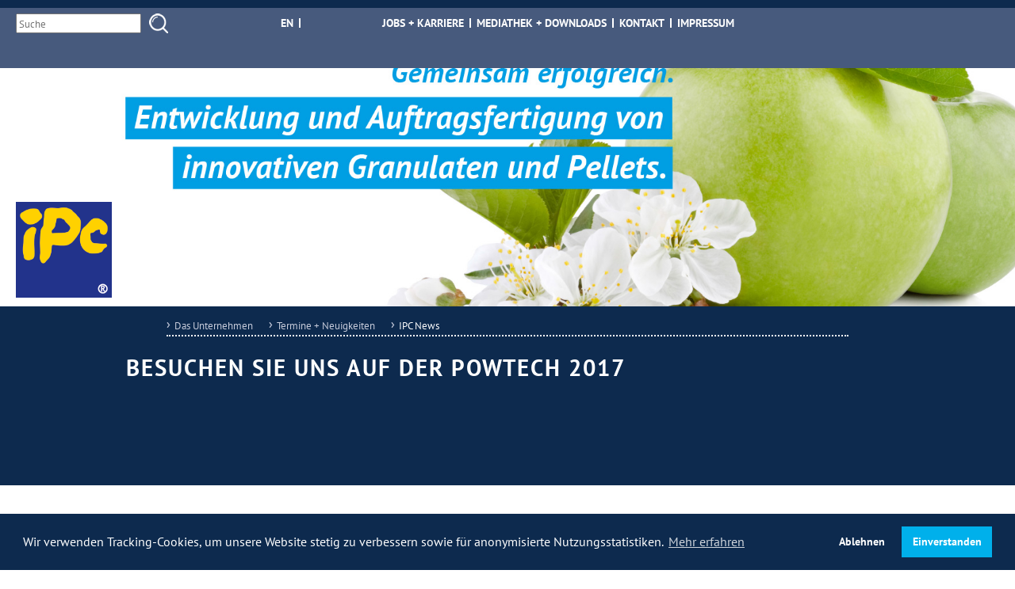

--- FILE ---
content_type: text/html; charset=UTF-8
request_url: https://www.ipc-dresden.de/newsbeitrag-anzeigen/25.html
body_size: 6627
content:
<!DOCTYPE html>
<html lang="de">
<head>

      <meta charset="UTF-8">
    <title>Besuchen Sie uns auf der POWTECH 2017 - IPC Dresden DE</title>
    <base href="https://www.ipc-dresden.de/">

          <meta name="robots" content="index,follow">
      <meta name="description" content="Hier finden Sie Neuigkeiten von IPC, dem international Process Center in Dresden.  Ihr Industriepartner für die Entwicklung und Lohnherstellung/Lohnproduktion von veredelten und funktionalisierten Granulaten und Pellets">
      <meta name="keywords" content="">
      <meta name="generator" content="Contao Open Source CMS">
    
            <link rel="stylesheet" href="assets/css/mobile-menu.min.css,swipe.min.css,fonts.css,header.scss,box.scss...-a65c8d3b.css">        <script src="assets/js/jquery.min.js,mootools.min.js,mobile-menu.jquery.min.js-0fa696f2.js"></script><link rel="alternate" hreflang="de" href="https://www.ipc-dresden.de/newsbeitrag-anzeigen/25.html">
<link rel="alternate" hreflang="x-default" href="https://www.ipc-dresden.de/newsbeitrag-anzeigen/25.html">
<script>document.cookie='resolution='+Math.max(screen.width,screen.height)+'; path=/';</script>
<meta name="viewport" content="width=device-width, initial-scale=1.0, minimum-scale=1.0">
<meta name="HandheldFriendly" content="true">
<meta name="MobileOptimized" content="320">
<meta http-equiv="cleartype" content="on">

<link rel="shortcut icon" type="image/x-icon" href="files/layout/favicon.ico">

<!--iOS -->
<!-- <meta name="apple-mobile-web-app-capable" content="yes"> -->
<!-- <meta name="apple-mobile-web-status-bar-style" content="black"> -->

<link rel="stylesheet" type="text/css" href="files/cookie/cookieconsent.min.css" />
<script src="files/cookie/cookieconsent.min.js"></script>

<script type="text/javascript">
// Google Analytics Function for embedding tracking code
// Google Analytics tracking ID
var $tracking_id = "UA-45923005-18";
 
// Google Analytics Cookie Domain & Path (needed for clearing cookies – have look in the inspector to get the values needed)
var $tracking_cookie_domain = ".ipc-dresden.de";
var $tracking_cookie_path = "/";

function embedTrackingCode(){
	var gascript = document.createElement("script");
	gascript.async = true;
    gascript.src = "https://www.googletagmanager.com/gtag/js?id="+$tracking_id;
    document.getElementsByTagName("head")[0].appendChild(gascript, document.getElementsByTagName("head")[0]);
    
    window.dataLayer = window.dataLayer || [];
    function gtag(){dataLayer.push(arguments);}
    gtag('js', new Date());
    gtag('config', $tracking_id, { 'anonymize_ip': true }); 

	console.log('Google Analytics Tracking embed')
}

function deleteGACookies(){
     
    // because the gtag cookie uses the tracking id with "-" replaced though "_"
    // we have to do this string manipulation too
    var $gtag_cookie = "_gat_gtag_"+$tracking_id.replace(/-/g, "_");
    console.log('Google Analytics Tracking disable')
 
    clearCookie('_ga',$tracking_cookie_domain,$tracking_cookie_path);
    clearCookie('_gid',$tracking_cookie_domain,$tracking_cookie_path);
    clearCookie('_gat',$tracking_cookie_domain,$tracking_cookie_path);
    clearCookie($gtag_cookie,$tracking_cookie_domain,$tracking_cookie_path);
 	console.log('Google Analytics Tracking disable');
 	location.reload();
}


window.addEventListener("load", function () {
    window.cookieconsent.initialise({
        "palette": {
            "popup": {
                "background": "#0D2A4E"
            },
            "button": {
                "background": "#00B0EB",
                "text":"#fff"
            }
        },
        "cookie": { 
            "expiryDays": 1 
         },
        "type": "opt-in",
        "content": {
            "message": "Wir verwenden Tracking-Cookies, um unsere Website stetig zu verbessern sowie für anonymisierte Nutzungsstatistiken.",
            "allow": "Einverstanden",
            "deny": "Ablehnen",
            "link": "Mehr erfahren",
            "href": "cookie-richtlinien.html",
            "policy": 'Cookie Einstellungen'
        },
        onPopupOpen: function () {
            document.body.classList.add("cookieconsent-banner-opened");
        },
        onPopupClose: function () {
            document.body.classList.remove("cookieconsent-banner-opened");
        },
        onInitialise: function (status) {
            var type = this.options.type;
            var didConsent = this.hasConsented();
            if (type == 'opt-in' && didConsent) {
                // enable cookies
                embedTrackingCode();
            }
            if (type == 'opt-out' && !didConsent) {
                // disable cookies
            }
        },
        onStatusChange: function (status, chosenBefore) {
            var type = this.options.type;
            var didConsent = this.hasConsented();
            if (type == 'opt-in' && didConsent) {
                // enable cookies
                embedTrackingCode();
            }
            if (type == 'opt-in' && !didConsent) {
                // disable cookies
                deleteGACookies();
            }
            if (type == 'opt-out' && !didConsent) {
                // disable cookies
                deleteGACookies();
            }
        },
        onRevokeChoice: function () {
            var type = this.options.type;
            if (type == 'opt-in') {
                // disable cookies
                 
            }
            if (type == 'opt-out') {
                // enable cookies
                embedTrackingCode();
            }
        },
 
    })
});

// Function for deleting Cookies (such as that ones from Google Analytics)
// Source: https://blog.tcs.de/delete-clear-google-analytics-cookies-with-javascript/
function clearCookie(d,b,c){try{if(function(h){var e=document.cookie.split(";"),a="",f="",g="";for(i=0;i<e.length;i++){a=e[i].split("=");f=a[0].replace(/^\s+|\s+$/g,"");if(f==h){if(a.length>1)g=unescape(a[1].replace(/^\s+|\s+$/g,""));return g}}return null}(d)){b=b||document.domain;c=c||"/";document.cookie=d+"=; expires="+new Date+"; domain="+b+"; path="+c}}catch(j){}};
 
 
// function for triggering a click on the cc-revoke button
// wich will show the consent banner again.
// You may use it in a link, such as this example:
// <a href="#" onclick="openCCbanner(); return false;">Cookie Consent</a>
function openCCbanner(){
    var el = document.querySelector('.cc-revoke');
    el.click();
}
 
 
 
// ---- OPTIONAL -------------------
// Google Analytics Opt-Out Cookie
var $tracking_disable_cookie = 'ga-disable-' + $tracking_id;
if (document.cookie.indexOf($tracking_disable_cookie + '=true') > -1) {
window[$tracking_disable_cookie] = true;
}
function gaOptout() {
    document.cookie = $tracking_disable_cookie + '=true; expires=Thu, 31 Dec 2099 23:59:59 UTC; path=/';
    window[$tracking_disable_cookie] = true;
    alert("Der Opt-Out-Cookie für das Deaktivieren von Google Analytics wurde abgelegt.")
}
</script>
<link type="text/css" rel="stylesheet" href="files/galleria/themes/classic/galleria.classic.css">
<script src="https://klapproth-koch.de/assets/galleria/galleria.js"></script>

          <!--[if lt IE 9]><script src="assets/html5shiv//html5shiv-printshiv.min.js"></script><![endif]-->
      
</head>
<body id="top" class="mac chrome blink ch131">
	
      
    <div id="wrapper">

                        <header id="header">
            <div class="inside">
              
<!-- indexer::stop -->
<div class="mod_form block">

  
  <form method="post" enctype="application/x-www-form-urlencoded">
    <div class="formbody">
              <input type="hidden" name="FORM_SUBMIT" value="auto_tl_search">
        <input type="hidden" name="REQUEST_TOKEN" value="">
                          
<div class="widget widget-text">
    
    
  <input type="text" name="keywords" id="ctrl_1" class="text" value="" placeholder="Suche">
</div>

<div class="widget widget-submit">
    
        <input type="image" src="files/layout/lupe.png" id="ctrl_2" class="submit" title="Suchen" alt="Suchen">
  </div>
    </div>
  </form>

</div>
<!-- indexer::continue -->

<!-- indexer::stop -->
<nav class="mod_changelanguage block">

  
  
<ul class="level_1">
            <li class="lang-de active"><strong class="lang-de active">DE</strong></li>
                <li class="lang-en nofallback"><a href="https://www.ipc-dresden.de/show-news.html" title="Show News" class="lang-en nofallback" hreflang="en" aria-label="Gehe zur aktuellen Seite in Englisch">EN</a></li>
      </ul>

</nav>
<!-- indexer::continue -->
<!-- indexer::stop -->
<nav class="mod_changelanguage mobil block">

  
  
<ul class="level_1">
            <li class="lang-en nofallback"><a href="https://www.ipc-dresden.de/show-news.html" title="Show News" class="lang-en nofallback" hreflang="en" aria-label="Gehe zur aktuellen Seite in Englisch">EN</a></li>
      </ul>

</nav>
<!-- indexer::continue -->
<!-- indexer::stop -->
<nav class="mod_customnav block">

  
  
<ul class="level_1">
            <li class="first"><a href="jobs.html" title="Jobs + Karriere" class="first">Jobs + Karriere</a></li>
                <li><a href="mediathek-downloads.html" title="Mediathek + Downloads">Mediathek + Downloads</a></li>
                <li><a href="kontakt.html" title="Kontakt">Kontakt</a></li>
                <li class="last"><a href="impressum.html" title="Impressum" class="last">Impressum</a></li>
      </ul>

  <a id="skipNavigation11" class="invisible">&nbsp;</a>

</nav>
<!-- indexer::continue -->

<!-- indexer::stop -->
<div class="mod_mobile_menu block">

        
  
<div id="mobile-menu-38-trigger" class="mobile_menu_trigger">
    </div>

<div id="mobile-menu-38" class="mobile_menu">
    <div class="inner">
        
<!-- indexer::stop -->
<nav class="mod_navigation block">

  
  
<ul class="level_1">
            <li class="submenu trail first"><a href="das-unternehmen.html" title="IPC · International Process Center · Dresden" class="submenu trail first" aria-haspopup="true">Das Unternehmen</a>
<ul class="level_2">
            <li class="trail first"><a href="termine-neuigkeiten.html" title="Termine + Neuigkeiten" class="trail first">Termine + Neuigkeiten</a></li>
                <li><a href="mediathek-downloads.html" title="Mediathek + Downloads">Mediathek + Downloads</a></li>
                <li><a href="jobs.html" title="Jobs + Karriere">Jobs + Karriere</a></li>
                <li class="last"><a href="kontakt.html" title="Kontakt" class="last">Kontakt</a></li>
      </ul>
</li>
                <li class="submenu zwei"><a href="mehr-funktionalitaet.html" title="Mehr Funktionalität für Granulate und Pellets" class="submenu zwei" aria-haspopup="true">Mehr Funktionalität</a>
<ul class="level_2">
            <li class="first"><a href="funktionale-beschichtung.html" title="Funktionale Beschichtung" class="first">Funktionale Beschichtung</a></li>
                <li><a href="perfekt-loeslich.html" title="Perfekt löslich">Perfekt löslich</a></li>
                <li><a href="homogene-zusammensetzung.html" title="Homogene Zusammensetzung">Homogene Zusammensetzung</a></li>
                <li><a href="sicherheit.html" title="Sicherheit">Sicherheit</a></li>
                <li><a href="trocknung-36.html" title="Trocknung">Trocknung</a></li>
                <li class="last"><a href="verkapselung-37.html" title="Verkapselung" class="last">Verkapselung</a></li>
      </ul>
</li>
                <li class="submenu drei"><a href="produkte-prozesse.html" title="Produkte + Prozesse" class="submenu drei" aria-haspopup="true">Produkte + Prozesse</a>
<ul class="level_2">
            <li class="first"><a href="trocknung.html" title="Trocknung" class="first">Trocknung</a></li>
                <li><a href="agglomeration.html" title="Agglomeration">Agglomeration</a></li>
                <li><a href="pelletierung.html" title="Pelletierung">Pelletierung</a></li>
                <li><a href="verkapselung.html" title="Verkapselung">Verkapselung</a></li>
                <li class="last"><a href="coating.html" title="Coating" class="last">Coating</a></li>
      </ul>
</li>
                <li class="submenu vier last"><a href="von-der-idee-zur-produktion.html" title="Ein Partner von der Idee bis zur Produktion" class="submenu vier last" aria-haspopup="true">Von der Idee zur Produktion</a>
<ul class="level_2">
            <li class="first"><a href="machbarkeitsstudie.html" title="Machbarkeitsstudie" class="first">Machbarkeitsstudie</a></li>
                <li><a href="prozessoptimierung.html" title="Prozessoptimierung">Prozessoptimierung</a></li>
                <li><a href="lohnfertigung.html" title="Lohnfertigung">Lohnfertigung</a></li>
                <li><a href="analytik.html" title="Analytik">Analytik</a></li>
                <li class="last"><a href="qualitaetssicherung.html" title="Qualitätssicherung" class="last">Qualitätssicherung</a></li>
      </ul>
</li>
      </ul>

  <a id="skipNavigation39" class="invisible">&nbsp;</a>

</nav>
<!-- indexer::continue -->
    </div>
</div>

<script>
(function($) {
    $('#mobile-menu-38').mobileMenu({
                'breakPoint': 1025,
        'offCanvas': false,
        'overlay': false,
        'disableNavigation': false,
        'parentTogglers': false,
        'closeOnLinkClick': false,
        'keepInPlace': false,
        'position': 'left',
                'trigger': $('#mobile-menu-38-trigger')
    });
})(jQuery);
</script>


</div>
<!-- indexer::continue -->

<!-- indexer::stop -->
<div class="mod_pageimage block">

        
  
<figure class="image_container">
            

<img src="files/headerbilder/headerbild_00.jpg" width="1825" height="942" alt="">

    </figure>


</div>
<!-- indexer::continue -->

<div class="header_logo">
<a href="startseite.html" target="_self"><img src="files/layout/logo.gif" alt="IPC Dresden Logo" title="IPC Dresden - Startseite">
  </a>
  </div>
<!-- indexer::stop -->
<nav class="mod_navigation block">

  
  
<ul class="level_1">
            <li class="submenu trail first"><a href="das-unternehmen.html" title="IPC · International Process Center · Dresden" class="submenu trail first" aria-haspopup="true">Das Unternehmen</a>
<ul class="level_2">
            <li class="trail first"><a href="termine-neuigkeiten.html" title="Termine + Neuigkeiten" class="trail first">Termine + Neuigkeiten</a></li>
                <li><a href="mediathek-downloads.html" title="Mediathek + Downloads">Mediathek + Downloads</a></li>
                <li><a href="jobs.html" title="Jobs + Karriere">Jobs + Karriere</a></li>
                <li class="last"><a href="kontakt.html" title="Kontakt" class="last">Kontakt</a></li>
      </ul>
</li>
                <li class="submenu zwei"><a href="mehr-funktionalitaet.html" title="Mehr Funktionalität für Granulate und Pellets" class="submenu zwei" aria-haspopup="true">Mehr Funktionalität</a>
<ul class="level_2">
            <li class="first"><a href="funktionale-beschichtung.html" title="Funktionale Beschichtung" class="first">Funktionale Beschichtung</a></li>
                <li><a href="perfekt-loeslich.html" title="Perfekt löslich">Perfekt löslich</a></li>
                <li><a href="homogene-zusammensetzung.html" title="Homogene Zusammensetzung">Homogene Zusammensetzung</a></li>
                <li><a href="sicherheit.html" title="Sicherheit">Sicherheit</a></li>
                <li><a href="trocknung-36.html" title="Trocknung">Trocknung</a></li>
                <li class="last"><a href="verkapselung-37.html" title="Verkapselung" class="last">Verkapselung</a></li>
      </ul>
</li>
                <li class="submenu drei"><a href="produkte-prozesse.html" title="Produkte + Prozesse" class="submenu drei" aria-haspopup="true">Produkte + Prozesse</a>
<ul class="level_2">
            <li class="first"><a href="trocknung.html" title="Trocknung" class="first">Trocknung</a></li>
                <li><a href="agglomeration.html" title="Agglomeration">Agglomeration</a></li>
                <li><a href="pelletierung.html" title="Pelletierung">Pelletierung</a></li>
                <li><a href="verkapselung.html" title="Verkapselung">Verkapselung</a></li>
                <li class="last"><a href="coating.html" title="Coating" class="last">Coating</a></li>
      </ul>
</li>
                <li class="submenu vier last"><a href="von-der-idee-zur-produktion.html" title="Ein Partner von der Idee bis zur Produktion" class="submenu vier last" aria-haspopup="true">Von der Idee zur Produktion</a>
<ul class="level_2">
            <li class="first"><a href="machbarkeitsstudie.html" title="Machbarkeitsstudie" class="first">Machbarkeitsstudie</a></li>
                <li><a href="prozessoptimierung.html" title="Prozessoptimierung">Prozessoptimierung</a></li>
                <li><a href="lohnfertigung.html" title="Lohnfertigung">Lohnfertigung</a></li>
                <li><a href="analytik.html" title="Analytik">Analytik</a></li>
                <li class="last"><a href="qualitaetssicherung.html" title="Qualitätssicherung" class="last">Qualitätssicherung</a></li>
      </ul>
</li>
      </ul>

  <a id="skipNavigation12" class="invisible">&nbsp;</a>

</nav>
<!-- indexer::continue -->

<div class="grafik">
<img src="files/layout/grafik.png" alt="Grafik" title="IPC Dresden Grafik">
  </div>            </div>
          </header>
              
      
              <div id="container">
        	
        	
        	                               	

                      <div id="main">
              <div class="inside">
                
<!-- indexer::stop -->
<div class="mod_breadcrumb block">

        
  
  <ul>
                          <li><a href="das-unternehmen.html" title="IPC · International Process Center · Dresden">Das Unternehmen</a></li>
                            <li><a href="termine-neuigkeiten.html" title="Termine + Neuigkeiten">Termine + Neuigkeiten</a></li>
                            <li class="active last">IPC News</li>
            </ul>


</div>
<!-- indexer::continue -->

<div class="mod_article block" id="article-25">

      <!-- indexer::stop -->
    <div class="pdf_link">

              <a href="#" rel="nofollow" title="Diese Seite drucken" onclick="window.print();return false"><img src="files/layout/print.gif" width="62" height="61" alt=""></a>
      
            
      
      

      
      
      
    </div>
    <!-- indexer::continue -->
  
  
<div class="mod_newsreader block">

        
  
  
<div class="layout_full block">

  <h1>Besuchen Sie uns auf der POWTECH 2017</h1>

  
  
      
<div class="ce_text block">

        
  
      <p>&nbsp;</p>
<p><img src="files/content/News/Powtech2017.jpg" alt="" width="468" height="60"></p>
<p><em>Datum</em>: 26.-28.09.2017</p>
<p><em>Ort</em>: Nürnberg I Halle 3 I Stand 418</p>  
  
  

</div>
  
  
</div>


      <!-- indexer::stop -->
    <p class="back"><a href="javascript:history.go(-1)" title="Zurück">Zurück</a></p>
    <!-- indexer::continue -->
  
  

</div>

  
</div>
              </div>
                          </div>
          
         

                                
        </div>
      
      
                        <footer id="footer">
            <div class="inside">
              
<div class="footer_linie">
	<hr>
	</div>
<div class="footer_logo">
<a href="startseite.html" target="_self"><img src="files/layout/footer_logo.gif" alt="IPC Dresden Logo" title="IPC Dresden - Startseite">
  </a>
  </div>
<div class="footer_adresse">
FIRMENSITZ<br>
<b>IPC Process-Center GmbH & Co. KG</b><br><br>

Grunaer Weg 26<br>
01277 Dresden<br>
Deutschland<br><br>

<strong>Tel.</strong>     <span class="fon"><a href="tel:+4935125840">+49 (0) 351 / 25 84 – 0</a><br></span>
<strong>Fax</strong>      <span class="fax"><a href="fax:+493512584340">+49 (0) 351 / 25 84 – 340</a><br></span>
<strong>Mail</strong>     <span class="mail"><a title="E-Mail an IPC Dresden" href="mailto:&#105;&#x6E;&#102;&#x6F;&#64;&#x69;&#112;&#x63;&#45;&#x64;&#114;&#x65;&#115;&#x64;&#101;&#x6E;&#46;&#x64;&#101;">info@ipc-dresden.de</a><br></span>
</div>
<!-- indexer::stop -->
<nav class="mod_customnav block">

  
  
<ul class="level_1">
            <li class="trail first"><a href="das-unternehmen.html" title="IPC · International Process Center · Dresden" class="trail first">Das Unternehmen</a></li>
                <li><a href="kontakt.html" title="Kontakt">Kontakt</a></li>
                <li><a href="mediathek-downloads.html" title="Mediathek + Downloads">Mediathek + Downloads</a></li>
                <li><a href="impressum.html" title="Impressum">Impressum</a></li>
                <li class="last"><a href="datenschutz.html" title="Datenschutz" class="last">Datenschutz</a></li>
      </ul>

  <a id="skipNavigation5" class="invisible">&nbsp;</a>

</nav>
<!-- indexer::continue -->

<!-- indexer::stop -->
<nav class="mod_customnav zwei block">

  
  
<ul class="level_1">
            <li class="first"><a href="startseite.html" title="IPC Entwicklung und Auftragsfertigung von Granulaten und Pellets" class="first">Startseite</a></li>
                <li class="trail"><a href="termine-neuigkeiten.html" title="Termine + Neuigkeiten" class="trail">Termine + Neuigkeiten</a></li>
                <li><a href="mediathek-downloads.html" title="Mediathek + Downloads">Mediathek + Downloads</a></li>
                <li class="zwei"><a href="mehr-funktionalitaet.html" title="Mehr Funktionalität für Granulate und Pellets" class="zwei">Mehr Funktionalität</a></li>
                <li class="drei last"><a href="produkte-prozesse.html" title="Produkte + Prozesse" class="drei last">Produkte + Prozesse</a></li>
      </ul>

  <a id="skipNavigation6" class="invisible">&nbsp;</a>

</nav>
<!-- indexer::continue -->
            </div>
          </footer>
              
    </div>

      
  <script src="assets/jquery-ui/js/jquery-ui.min.js"></script>
<script>
  (function($) {
    $(document).ready(function() {     
      $(document).accordion({
        // Put custom options here
        heightStyle: 'content',
        header: 'div.toggler',
        collapsible: true,
        active: false
      });
      var activate = function(tog) {
        var tgs = $('div.toggler');
        tgs.removeClass('active');
        tog.addClass('active');
        tgs.next('div.accordion').attr('aria-hidden', 'true');
        tog.next('div.accordion').attr('aria-hidden', 'false');
	scrollToTop(tog);
      };
      
 $('div.toggler').focus(function(e) {
        $('div.toggler').attr('tabindex', 0);
        $(this).attr('tabindex', -1);
      }).blur(function() {
        $(this).attr('tabindex', 0);
      }).click(function() {
        activate($(this));
      }).keypress(function(event) {
        if (event.keyCode == 13) activate($(this));
      });
      
      
      // direkt anspringen über Anker(ID)
      $('div.toggler').each(function(el, index){
        if (window.location.href.split('#')[1] == $(index).attr('id') )
        { index.click(); }
      });      
    });
  })(jQuery);
</script>
<script src="assets/swipe/js/swipe.min.js?v=2.2.2"></script>
<script>
  (function() {
    var e = document.querySelectorAll('.content-slider, .slider-control'), c, i;
    for (i=0; i<e.length; i+=2) {
      c = e[i].getAttribute('data-config').split(',');
      new Swipe(e[i], {
        // Put custom options here
        'auto': parseInt(c[0]),
        'speed': parseInt(c[1]),
        'startSlide': parseInt(c[2]),
        'continuous': parseInt(c[3]),
        'menu': e[i+1]
      });
    }
  })();
</script>

<script  type='text/javascript'>
$(document).ready(function(){
    $(".anlage").hover(
        function() {$(this).attr("src","files/content/from_labscale_to_production/Anlagen/IPC-Lageplan-Firmengelaende_beschriftet.jpg");},
        function() {$(this).attr("src","files/content/from_labscale_to_production/Anlagen/IPC-Lageplan-Firmengelaende.jpg");
    });
});
</script>
<script language="javascript">
        function MouseRollover(MyImage) {
         MyImage.src = "files/content/from_labscale_to_production/Anlagen/IPC-Lageplan-Firmengelaende_beschriftet.jpg";
    }
        function MouseOut(MyImage) {
                MyImage.src = "files/content/from_labscale_to_production/Anlagen/IPC-Lageplan-Firmengelaende.jpg";
    }
</script>
<script>
    (function() {
        Galleria.loadTheme('https://cdnjs.cloudflare.com/ajax/libs/galleria/1.6.1/themes/classic/galleria.classic.min.js');
        Galleria.run('.gallery', {
          height: parseInt($('.gallery').css('height')),
          wait: true
         });
    }());
</script>
  <script type="application/ld+json">
{
    "@context": "https:\/\/schema.org",
    "@graph": [
        {
            "@type": "WebPage"
        },
        {
            "@id": "#\/schema\/news\/25",
            "@type": "NewsArticle",
            "author": {
                "@type": "Person",
                "name": "Katja Kulakova"
            },
            "datePublished": "2017-08-24T09:33:00+02:00",
            "headline": "Besuchen Sie uns auf der POWTECH 2017",
            "text": " \nDatum: 26.-28.09.2017\nOrt: Nürnberg I Halle 3 I Stand 418",
            "url": "newsbeitrag-anzeigen\/25.html"
        }
    ]
}
</script>
<script type="application/ld+json">
{
    "@context": "https:\/\/schema.contao.org",
    "@graph": [
        {
            "@type": "Page",
            "fePreview": false,
            "groups": [],
            "noSearch": false,
            "pageId": 26,
            "protected": false,
            "title": "Besuchen Sie uns auf der POWTECH 2017"
        }
    ]
}
</script>
</body>
</html>


--- FILE ---
content_type: text/css
request_url: https://www.ipc-dresden.de/assets/css/mobile-menu.min.css,swipe.min.css,fonts.css,header.scss,box.scss...-a65c8d3b.css
body_size: 5979
content:
.mobile_menu{position:fixed;z-index:100;display:none}.mobile_menu .inner{height:100%;background:#000;overflow-y:scroll}.mobile_menu.active.position_left{box-shadow:2px 0 5px 0 rgba(0,0,0,.5)}.mobile_menu.active.position_top{box-shadow:0 2px 5px 0 rgba(0,0,0,.5)}.mobile_menu.active.position_right{box-shadow:-2px 0 5px 0 rgba(0,0,0,.5)}.mobile_menu.active.position_bottom{box-shadow:0 -2px 5px 0 rgba(0,0,0,.5)}.mobile_menu.active.no_shadow{box-shadow:none!important}.mobile_menu_trigger{display:none}.mobile_menu_wrapper{position:relative;width:100%;overflow:hidden}.mobile_menu_overlay{position:fixed;top:0;left:0;width:100%;height:100vh;z-index:99}.mobile_menu_overlay.background{background:rgba(0,0,0,.5)}.mobile_menu li.submenu_hide>ul{display:none}.mobile_menu li.submenu_show>ul{display:block}body.ie8 .mobile_menu,body.ie8 .mobile_menu_trigger,body.ie9 .mobile_menu,body.ie9 .mobile_menu_trigger{display:none!important}
.content-slider{overflow:hidden;visibility:hidden;position:relative}.slider-wrapper{overflow:hidden;position:relative}.slider-wrapper>*{float:left;width:100%;position:relative}.slider-control{height:30px;position:relative}.slider-control a,.slider-control .slider-menu{position:absolute;top:9px;display:inline-block}.slider-control .slider-prev{left:0}.slider-control .slider-next{right:0}.slider-control .slider-menu{top:0;width:50%;left:50%;margin-left:-25%;font-size:27px;text-align:center}.slider-control .slider-menu b{color:#bbb;cursor:pointer}.slider-control .slider-menu b.active{color:#666}
@font-face {
	font-family: 'PT Sans';
	src: url('../../files/assets/fonts/PTSans-Regular.ttf') format('truetype');
	font-style: normal;
	font-weight: normal;
}

@font-face {
	font-family: 'PT Sans';
	src: url('../../files/assets/fonts/PTSans-Italic.ttf') format('truetype');
	font-style: italic;
	font-weight: normal;
}

@font-face {
	font-family: 'PT Sans';
	src: url('../../files/assets/fonts/PTSans-Bold.ttf') format('truetype');
	font-style: normal;
	font-weight: bold;
}

@font-face {
	font-family: 'PT Sans';
	src: url('../../files/assets/fonts/PTSans-BoldItalic.ttf') format('truetype');
	font-style: italic;
	font-weight: bold;
}
#header .mod_pageimage .image_container{margin:0;z-index:-5}#header .mod_pageimage .image_container{max-width:100%;max-height:713px;position:absolute;margin:0;z-index:-5;overflow:hidden}#header .mod_pageimage img{width:100%;height:auto;max-width:1325px;margin-top:-11%}@media screen and (max-width:1280px){#header .mod_pageimage .image_container{overflow:hidden}#header .mod_pageimage img{width:116%;height:auto;margin-left:60px;min-width:auto;margin-top:-11%}}@media screen and (max-width:1025px){#header .mod_pageImage .image_container{overflow:hidden}#header .mod_pageImage img{width:116%;height:auto;margin-left:60px;min-width:auto;margin-top:-5%}}@media screen and (max-width:860px){#header .mod_pageimage .image_container{overflow:hidden}#header .mod_pageimage img{margin-left:20%;width:100% !important;height:auto !important;margin-top:0}}@media screen and (max-width:480px){#header .mod_pageimage img,#header .mod_galerie img{width:100%;height:auto;max-width:1825px;margin-top:70px;margin-left:0}}
.box{display:flex;flex-wrap:wrap;width:100%;margin:20px auto}.box .ce_rsce_my_box{width:48%;background:#97d8f4;margin:10px auto}.box .ce_rsce_my_box .box-block img{height:auto;max-width:100%;vertical-align:top}.box .ce_rsce_my_box .box-block .description{display:inline-block;font-size:1.1em;line-height:1.5em;padding:15px}.box .ce_rsce_my_box .box-block .description p{padding-right:15px;padding-left:15px}@media screen and (max-width:1025px){.box .ce_rsce_my_box{width:100%}}
#container #main .mod_breadcrumb{max-width:860px;margin:0 auto 20px;float:none}.box-blue,#container #main .mod_newslist,.mediathek,.ce_form,.adress,.ce_youtube,#main .ce_accordion,.caoting,.mod_search{max-width:860px;margin:0 auto}#container #main .mod_newslist{display:block}#container #main .pdf_link{right:20vw;margin-left:0}#main .ce_sliderStart.slider{position:relative;width:100%}#main .ce_sliderStart.slider .content-slider{margin:0 auto}#main .ce_sliderStart.slider .content-slider .ce_image{max-width:initial}#main .ce_sliderStart.slider .content-slider .ce_image .image_container img{width:100%}#main .ce_sliderStart.slider .slider-control{position:absolute;width:100%;top:40%}#main .ce_sliderStart.slider .slider-control .slider-prev img,#main .ce_sliderStart.slider .slider-control .slider-next img{filter:invert(1);width:50px;transition:filter 250ms}#main .ce_sliderStart.slider .slider-control .slider-prev img:hover,#main .ce_sliderStart.slider .slider-control .slider-next img:hover{filter:brightness(0) invert(60%) sepia(6%) saturate(2360%) hue-rotate(166deg)}#main .ce_sliderStart.slider .slider-control .slider-prev{left:20px}#main .ce_sliderStart.slider .slider-control .slider-next{right:20px}#main .ce_sliderStart.slider .slider-control .slider-menu{display:none}a.ipc-btn-cta{background-color:#009ee3;color:#fff !important;padding:15px 50px;border-radius:50px;font-size:20px;transition:background-color ease-in-out 0.3s}a.ipc-btn-cta:hover{background-color:#0d2a4e !important;transition:background-color ease-in-out 0.3s}
/* basic.css */
.cookiebar__button{background-color: #009ee3 !important}.cookiebar{background-color: #0d2a4e !important}a.invisible,span.invisible,span.relevance,p.url{display:none;display: none !important}a,body,div,em,input,label,legend,li,ol,p,select,span,strong,td,th,textarea,u,ul{font-family:'PT Sans',sans-serif;font-family: 'PT Sans' !important}#main .ce_accordion{width:100%;margin-bottom:7px;border-bottom-left-radius: 20px}#main .ce_accordion .ui-accordion-content{padding-top:20px}#main .mod_newslist .layout_simple,#main .mod_newslist .layout_short{padding-top:20px;border-top:2px dotted rgba(0,0,0,.75)}#main .mod_search .odd,#main .mod_search .even{padding-top:20px;border-bottom:2px dotted rgba(0,0,0,.75)}#main .mod_newslist .layout_short.first{margin-top:80px}#main .mod_newslist .layout_short p.info{margin-bottom:0}#main .mod_newslist .layout_short h2{margin-top:0}#main .mod_newslist .layout_short h2 a:hover{font-family:'PT Sans',sans-serif;text-decoration:none;color:#009ee3;text-transform:none}#main h1.ce_headline{margin-top:0;margin-bottom:140px;font:1.8em/1.4em 'PT Sans',sans-serif;    font-weight:bold;    color:#fff;    text-transform:uppercase;    letter-spacing:2px}#main .mod_newsreader .layout_full h1{margin-bottom:120px}#main .mod_newslist .layout_simple.first,#main .mod_newslist .layout_short.first{padding-top:20px;border-top:0px dotted rgba(0,0,0,.75)}#header .mod_changelanguage a,#header .mod_customnav a{display:block;font:.9em/.9em 'PT Sans',sans-serif;font-weight:bold;text-decoration:none;color:#fff;text-transform:uppercase}#header .mod_changelanguage a:hover,#header .mod_customnav a:hover,#header .mod_changelanguage strong,#header .mod_customnav strong{display:block;font:.9em/.9em 'PT Sans',sans-serif;font-weight:bold;text-decoration:none;color:#0d2a4e;text-transform:uppercase}#header li{float:left;padding-right:5px;padding-left:5px;list-style-type:none}#header .mod_changelanguage li,#header .mod_customnav li{float:left;padding-right:7px;padding-left:7px;border-right:2px solid #fff;list-style-type:none}#header .mod_changelanguage li.last,#header .mod_customnav li.last{border:none}#header .mod_navigation ul.level_1 li{width:200px;height:200px;padding-right:5px;padding-left:5px;list-style-type:none}#header .mod_navigation ul.level_1 li a,#header .mod_navigation ul.level_1 li strong{display:block;font:1.2em 'PT Sans',sans-serif;font-weight:bold;text-decoration:none;color:#fff;text-transform:uppercase}#header .mod_navigation ul.level_2 li a,#header .mod_navigation ul.level_2 li strong{width:200px;display:block;font:.99em 'PT Sans',sans-serif;font-weight:normal;text-decoration:none;color:#fff;text-transform:uppercase}#main .mod_breadcrumb{width:100%;float:left;margin:10px 0 20px;padding-right:0;padding-bottom:20px;padding-left:0;border-bottom:2px dotted #fff}#main .mod_breadcrumb ul{padding-left:0}#main .mod_breadcrumb li{float:left;margin-right:20px;padding-left:10px;background-image:url("../../files/layout/breadcrumb_li.png");background-position:left top;background-repeat:no-repeat;font:.8em 'PT Sans',sans-serif;list-style-type:none}#main .mod_breadcrumb li a,#main .mod_breadcrumb li.active{font-family:'PT Sans',sans-serif;font-weight:normal;text-decoration:none;color:#c7ccdb;list-style-type:none}#main .mod_breadcrumb li a:hover,#main .mod_breadcrumb li.active{font-family:'PT Sans',sans-serif;font-weight:normal;text-decoration:none;color:#fff;list-style-type:none}#main .ce_text.first h1,#main .mod_newsreader h1{margin-top:0;margin-bottom:0;font:1.8em/1.4em 'PT Sans',sans-serif;font-weight:bold;color:#fff;text-transform:uppercase;letter-spacing:2px}#main .mod_newsreader time{color:#009ee3}#main .ce_text.first h2{margin-top:0;margin-bottom:105px;font:1.8em/1.4em 'PT Sans',sans-serif;font-weight:bold;color:#fff;text-transform:none;letter-spacing:1px}#main .mod_newslist time{display:block;font-family:'PT Sans',sans-serif;font-weight:normal;text-decoration:none;color:#636262;text-transform:none}#main .mod_newslist p.more{margin-top:0}#main .mod_newslist p.more a{padding-left:15px;background-image:url("../../files/layout/more.png");background-position:left center;background-repeat:no-repeat;font:1em 'PT Sans',sans-serif;font-style:italic;font-weight:normal;text-decoration:none;color:#009ee3;text-transform:none}#main h3{margin-bottom:30px;font:1.5em/1.4em 'PT Sans',sans-serif;font-weight:bold;color:#009ee3;text-transform:uppercase;letter-spacing:.5px}#main .mod_search h3{margin-top:0;margin-bottom:0;font:1.1em/1.3em 'PT Sans',sans-serif;font-weight:bold;text-decoration:none;text-transform:none;letter-spacing:0px}#main .mod_newslist a,#main .mod_search h3 a{font:1.1em/1.3em 'PT Sans',sans-serif;font-weight:bold;text-decoration:none;color:#636262;text-transform:none}#main .mod_newslist .layout_short h2 a{font:.8em/1.3em 'PT Sans',sans-serif;font-weight:bold;text-decoration:none;color:#636262;text-transform:none}#main .ce_text ul{margin-bottom: 40px !important}#main .mod_search h3 a:hover{font:1.1em/1.3em 'PT Sans',sans-serif;font-weight:bold;text-decoration:none;color:#009ee3;text-transform:none;letter-spacing:0px}#main .ce_text.first p{font:1.1em/1.5em 'PT Sans',sans-serif;color:#fff}#main .ce_text ul{margin:0;padding:0;list-style-type:none}#main .ce_text li{font:1.1em/1.5em 'PT Sans',sans-serif;padding-left: 1.4em; text-indent: -1.4em}#main .ce_text li:before{margin-right:auto;padding-right:10px;color: #009ee3;content: "■"}#main .ce_text p{width:100%;display:inline-block;font-size:1.1em;line-height:1.5em}#main .ce_download a{text-decoration:none;color:#009ee3}#main .ce_download a:hover{background-color:#009ee3;text-decoration:none;color:#fff}#main .ce_download{display:block;padding-top:10px;padding-bottom:10px;border-top:1px dotted #000}#main .ce_download span.size{display:none}#main .ce_download.right{margin-bottom:5px}#main .ce_download .mime_icon{margin-right:10px;vertical-align: baseline}#main .ce_text a,#main p.back a,#main .ce_form a{text-decoration:none;color:#009ee3}#main .ce_text img{width:auto;height:auto;max-width:100%}#main .ce_text a:hover,#main p.back a:hover,#main .ce_form a:hover{background-color:#009ee3;text-decoration:none;color:#fff}#main .ce_accordion div.toggler{width:860px;height:53px;display:table-cell;margin-right:0;margin-bottom:10px;margin-left:0;padding-top:0;padding-bottom:0;vertical-align:middle;background:#0d2a4e url("../../files/layout/acc.gif") left top no-repeat;font:1.2em 'PT Sans',sans-serif;font-weight:bold;color:#fff;text-transform:uppercase;cursor: pointer;    padding-left: 60px}#main .ce_accordion div.toggler:hover,#main .ce_accordion div.toggler.active{background-image:url("../../files/layout/acc_active.gif");background-position:left top;background-repeat:no-repeat;border-bottom-left-radius: 13px}#main .ce_accordion div.toggler.active{}#main .ce_form .formbody input.text{width:96%;height:25px;display:inline-block;margin-right:10px;margin-bottom:10px;padding-right:2%;padding-left:2%;vertical-align:top;background-color:rgba(0,0,0,.08);border:0px}#main .ce_form{margin-top:40px}#main .formbody input.captcha.mandatory{width:50px;height:25px;display:inline-block;margin-right:10px;margin-bottom:10px;padding-right:5px;padding-left:5px;vertical-align:top;background-color:rgba(0,0,0,.08);border:0px}#main .ce_form .formbody .textarea{width:96%;height:65px;display:inline-block;margin-right:10px;margin-bottom:10px;padding-right:2%;padding-left:2%;vertical-align:top;background-color:rgba(0,0,0,.08);border:0px}#main .ce_form .widget-submit button.submit{height:22px;margin-top:10px;margin-right:10px;background-color:#009ee3;border:0px;font:1em 'PT Sans',sans-serif;font-weight:normal;text-decoration:none;color:#fff;text-transform:uppercase;cursor:pointer}#main .ce_form .submit_container input.submit:hover{background-color:#22338b}#main .ce_form .checkbox_container{border: 0px;padding: 0px}#footer .footer_adresse{display:block;font-family:'PT Sans',sans-serif;font-weight:normal;text-decoration:none;color:#1c3459}#footer .footer_adresse a{font-family:'PT Sans',sans-serif;font-weight:normal;text-decoration:none;color:#1c3459}#footer .footer_adresse a:hover{font-family:'PT Sans',sans-serif;font-weight:normal;text-decoration:none;color:#009ee3}#footer .mod_customnav li.first a,#footer .mod_customnav li.first strong{border-top:1px dotted #000;border-bottom:1px dotted #000}#footer .mod_customnav a{display:block;border-bottom:1px dotted #000;font:.9em/1.7em 'PT Sans',sans-serif;font-weight:normal;text-decoration:none;color:#1c3459}#footer .mod_customnav a:hover,#footer .mod_customnav strong{display:block;border-bottom:1px dotted #000;font:.9em/1.7em 'PT Sans',sans-serif;font-weight:normal;text-decoration:none;color:#009ee3}#footer .mod_customnav a:before,#footer .mod_customnav strong:before{content: "> ";display:inline}#footer .footer_adresse strong{font-weight:normal}
/* standard.css */
.mobile_menu .mod_navigation{width: 90%;margin: 10px auto}.mobile_menu .inner{background: #475a7d}.mobile_menu .mod_navigation ul{list-style: none;padding: 0;margin: 0}.mobile_menu .mod_navigation ul li a,.mobile_menu .mod_navigation ul li strong{width: 100%;color: white;text-decoration: none;font-size: 18px;text-transform: uppercase;display: inline-block;padding: 4px 10px;box-sizing: border-box}.mobile_menu .mod_navigation ul li:not(:last-child) a,.mobile_menu .mod_navigation ul li:not(:last-child) strong{border-bottom: 1px solid}.mobile_menu .mod_navigation ul li ul.level_2 li{padding-left: 20px}.mod_mobile_menu{position: absolute;width: 64px;right: 0;top: 0;margin-left: auto;padding-right: 20px;text-align: right;display: block !important;margin-top: 9px}.mobile_menu_trigger{width: 64px;height: 55px;background-image: url("../../files/layout/mobil_nav.png");background-position: center center;background-repeat: no-repeat;border: 1px solid #fff;cursor: pointer}.whistleblower-table tr:nth-child(2n){color: #6c6c6c}.whistleblower-table table{border-spacing: 0}.whistleblower-table tr:nth-child(2n+1){background-color: #eee}.whistleblower-table td{vertical-align: top;border: 1px solid #ddd;font-size: 13px;padding: 0px 15px}.ce_text,.ce_headline,.box,.ce_image,.ce_galerie{max-width: 860px;margin: 0 auto}html{height:100%}body{min-height:100%;margin:0;padding:0;background-color:#fff;border-top:10px solid #0d2a4e;overflow-y: scroll;, overflow-x: hidden}#wrapper{width:100%;position:relative;overflow:hidden;background-image:url("../../files/layout/wrapper_bg.gif");background-position:left top;background-repeat:repeat-x}#header{height:597px}#header .inside{max-width:1300px;margin-right:auto;margin-left:auto}#header .mod_form{width:260px;top:7px;position:absolute;float:left}#header .mod_form input.text{width:200px}#header .mod_form input.text,#header .mod_form .widget-submit{height:19px;float:left}#header .mod_form .widget-submit{height:21px;float:left;margin-left:10px}#header .mod_changelanguage{left:33%;position:absolute;float:left;top:-3px}#header .mod_changelanguage.mobil{display:none}#header .mod_customnav{left:41%;position:absolute;float:left;top:-3px}#header .mod_pageimage .image_container{margin:0;z-index:-5}#header .mod_pageimage .image_container{max-width:100%;max-height:713px;position:absolute;margin:0;z-index:-5;overflow: hidden}#header .mod_pageimage img{width:100%;height:auto;max-width:1325px;margin-top:-11%}#header .mod_galerie{width:100%;max-width:1325px;max-height:713px;position:absolute;overflow:hidden;margin:0;z-index:-5}#header .galleria-container.notouch.galleria-theme-classic{width:100%;height:auto;max-width:1825px;width: 100% !important}#header .galleria-image img{width:100%;height:auto;max-width:1820px}#header .mod_galerie img{width:100%;height:auto;max-width:1825px;max-height:942px;margin-right:auto;margin-left:auto;top: 0px !important;width:100% !important;height:auto !important;max-width:1825px !important;max-height:942px !important;margin-top: -11% !important;left: 0px !important}#header .galleria-theme-classic{background-color:#fff;background: none !important}#header .header_logo{top:344px;position:absolute;margin-left:-20px;z-index:5}#header .mod_quicknav{display:none}#header .mod_navigation{height:200px;top:344px;position:absolute;margin-left:180px;z-index:2}#header .mod_navigation ul{margin-top:0;margin-bottom:0}#header .mod_navigation ul ul{width:auto;max-width:200px;left:-9999px;position:absolute;margin:0;padding:0;background-color:#22338b}#header .mod_navigation ul li:hover ul{width:200px;left:auto;float:none;display:block}#header .mod_navigation ul.level_1 li{width:200px;height:200px;margin-right:20px;padding:0;background-color:#22338b;box-shadow: 0px 0px 15px #8a8fa0}#header .mod_navigation ul.level_2 li{width:auto;height:auto;float:none;display:block;margin-right:0;padding-top:0;padding-bottom:0;background-color:#22338b;border-bottom:1px dotted #fff;box-shadow: 0px 0px 0px}#header .mod_navigation ul.level_2 li.last{border: none}#header .mod_navigation ul.level_1 li.zwei,#header .mod_navigation ul.level_1 li.zwei ul,#header .mod_navigation li.zwei ul.level_2 li{background-color:#5ac5f2}#header .mod_navigation ul.level_1 li.drei,#header .mod_navigation ul.level_1 li.drei ul,#header .mod_navigation li.drei ul.level_2 li{background-color:#00b0eb}#header .mod_navigation ul.level_1 li.vier,#header .mod_navigation ul.level_1 li.vier ul,#header .mod_navigation li.vier ul.level_2 li{background-color:#009ee3}#header .mod_navigation ul.level_1 li a{width:180px;height:116px;padding-top:118px;padding-right:10px;padding-left:10px;border-bottom:0px solid #22338b}#header .mod_navigation ul.level_1 li a:hover,#header .mod_navigation ul.level_1 li strong,#header .mod_navigation ul.level_1 li a.trail{width:180px;height:96px;padding-top:118px;padding-right:10px;padding-left:10px;border-bottom:20px solid #22338b}#header .mod_navigation ul.level_2 li a.trail{height:auto;padding-top:6px}#header .mod_navigation ul.level_1 li.zwei a{border-bottom:0px solid #fff}#header .mod_navigation ul.level_1 li.zwei a:hover,#header .mod_navigation ul.level_1 li.zwei strong,#header .mod_navigation ul.level_1 li.zwei a.trail{border-bottom:20px solid #5ac5f2}#header .mod_navigation ul.level_1 li.drei a:hover,#header .mod_navigation ul.level_1 li.drei strong,#header .mod_navigation ul.level_1 li.drei a.trail{border-bottom:20px solid #00b0eb}#header .mod_navigation ul.level_1 li.vier a:hover,#header .mod_navigation ul.level_1 li.vier strong,#header .mod_navigation ul.level_1 li.vier a.trail{border-bottom:20px solid #009ee3}#header .mod_navigation ul.level_2 li a,#header .mod_navigation ul.level_2 li.zwei a,#header .mod_navigation ul.level_2 li.drei a,#header .mod_navigation ul.level_2 li.vier a,#header .mod_navigation ul.level_2 li strong,#header .mod_navigation ul.level_2 li.zwei strong,#header .mod_navigation ul.level_2 li.drei strong,#header .mod_navigation ul.level_2 li.vier strong{height:auto;padding-top:6px;padding-bottom:6px;border: none !important}#header .mod_navigation ul.level_2 li a:hover,#header .mod_navigation ul.level_2 li strong{height:auto;padding-top:6px;padding-bottom:6px;background-color:rgba(0,0,0,.15)}#header .mod_navigation ul.level_2 li.first{margin-top:-20px}.grafik{top:300px;position:absolute;margin-left:-1444px;opacity:0.8}#container{width:100%;padding-bottom:100px;background:#fff url("../../files/layout/container_bg_standard.gif") left top repeat-x;background-size: 2.6px}#main{min-height:800px}#main .inside{width:100%;display:inline-block}#main img.anlage{cursor: pointer;max-width: 100%;height: auto}#main img.anlage_mobil{display: none;max-width: 100%;height: auto}#main .left{width:49%;float:left;display:block;margin-right:2%}#main .ce_player{margin-bottom:20px;max-height:287px;    width: 100%;    height: 100%}video{max-width:100%}#main .right{display:table;margin-bottom:35px;width:48%;    float:none;margin-left:51%}#main .image_container{margin:0}#main .pdf_link{position:absolute;margin-top:221px;margin-left:880px;text-align:right}#main .mod_search{margin-top:120px}#main .galleria-theme-classic .galleria-thumbnails{margin-right:auto;margin-left:auto}#main .galleria-theme-classic .galleria-thumbnails .galleria-image{width:12px;height:12px;background-color:#0d2a4e;border:0px}#main .galleria-theme-classic .galleria-thumbnails .galleria-image.active{width:12px;height:12px;background-color:#009ee3;border:0px}#main .ce_image img{height:auto;max-width:100%}hr{width:100%;float:none;border-top:1px dotted #000;border-right:0px dotted #000;border-bottom:0px dotted #000;border-left:0px dotted #000}#main hr{width:100%;float:none;display:inline-block;margin-top:50px;border-top:1px dotted #000;border-right:0px dotted #000;border-bottom:0px dotted #000;border-left:0px dotted #000}#main div#dlh_googlemap_1.dlh_googlemap.block{width:100% !important}#footer{width:100%;height:425px;background-color:#cfd3e1}#footer .inside{max-width:1300px;margin-right:auto;margin-left:auto;padding-top:90px}#footer .footer_linie{width:100%;height:5px;float:left;margin-top:-103px}#footer .footer_linie hr{width:66.9%;border-top:5px solid #0d2a4e;border-right:0px solid #0d2a4e;border-bottom:0px solid #0d2a4e;border-left:0px solid #0d2a4e}#footer .footer_logo{width:16.3%;float:left}#footer .mod_customnav{width:16.9%;position:relative;float:left;margin-right:8.3%}#footer .footer_adresse,#footer .mod_customnav,#footer .mod_customnav.zwei{width:18.9%;position:relative;float:left;margin-right:6.3%}#footer .mod_customnav.zwei{width:16.9%;position:relative;float:left;margin-right:0}#footer .mod_customnav ul,#footer .mod_customnav li{margin:0;padding:0;list-style-type:none}
@media all and (max-width: 1400px){
/* resp_1400.css */
#header{height:577px}#header .header_logo{width:173px;top:352px;margin-left:20px}#header .header_logo img{width:100%;height:auto}#header .mod_navigation{top:352px;margin-left:200px}#header .mod_navigation ul.level_1 li{width:173px;height:173px}#header .mod_navigation ul ul{max-width:173px}#header .mod_navigation ul.level_2 li{width:173px;height:auto}#header .mod_navigation ul.level_1 li a,#header .mod_navigation ul.level_1 li span,#header .mod_navigation ul.level_1 li a.trail,#header .mod_navigation ul.level_1 li a:hover{width:153px;height:89px;padding-top:98px;border-bottom:20px solid #fff}#header .mod_navigation ul.level_2 li a,#header .mod_navigation ul.level_2 li.zwei a,#header .mod_navigation ul.level_2 li.drei a,#header .mod_navigation ul.level_2 li.vier a,#header .mod_navigation ul.level_2 li span,#header .mod_navigation ul.level_2 li.zwei span,#header .mod_navigation ul.level_2 li.drei span,#header .mod_navigation ul.level_2 li.vier span,#header .mod_navigation ul.level_2 li a:hover{height:auto;padding-top:6px}#header .mod_navigation ul.level_2 li.first{margin-top:-20px}#header .mod_form{margin-left:20px}#main .pdf_link{width:98%;left:0;margin-left:0;padding-right:2%}#footer .footer_logo{margin-left:20px}
}
@media all and (max-device-width : 1280px){
/* resp_1280_tablet.css */
#wrapper{background-image:url("../../files/layout/wrapper_mobil.gif");background-position:left top;background-repeat:repeat-x;border:0px}#header .mod_navigation,.grafik{display:none}#header{height:377px}#header .mod_pageimage .image_container{overflow:hidden}#header .mod_customnav{left:34%}#header .mod_pageimage img{width:116%;height:auto;margin-left:60px;min-width: auto;margin-top:-11%}#header .mod_galerie img{margin-right:9%;max-width:1280px !important;margin-top:-8% !important}#header .mod_quicknav{width:64px;right:0;top:0;position:absolute;margin-left:auto;padding-right:20px;text-align:right;display: block !important;margin-top: 9px}#header .mod_quicknav .formbody{width:64px;height:55px;background-image:url("../../files/layout/mobil_nav.png");background-position:center center;background-repeat:no-repeat;border:1px solid #fff}#header .mod_quicknav .select#ctrl_target.select{width:64px;height:48px;opacity:0;cursor:pointer}#main{padding-right:159px;padding-left:159px}#main .pdf_link{width:98%;left:0;margin-top:259px;margin-left:0;padding-right:2%}#main .mod_breadcrumb{margin-top:20px}#header .header_logo{top:245px;margin-left:20px}#header .header_logo img{width:70%;height:auto}#header .mod_form input.text{width:150px}#header .mod_changelanguage{display:none}#header .mod_changelanguage.mobil{left:24%;position:absolute;float:left;display:block}#container{background-size: 10px 226px}#footer .footer_logo{margin-left:20px}#footer .footer_linie{display:none}
}
@media all and (max-width : 1025px){
/* resp_1025.css */
#wrapper{background-image:url("../../files/layout/wrapper_mobil.gif");background-position:left top;background-repeat:repeat-x;border:0px}#header .mod_navigation,.grafik{display:none}#header{height:377px}#header .mod_pageImage .image_container{overflow:hidden}#header .mod_customnav{left:34%}#header .mod_pageImage img{width:116%;height:auto;margin-left:60px;min-width: auto;margin-top:-5%}#header .mod_galerie img{margin-right:9%;max-width:1280px !important}#header .mod_quicknav{width:64px;right:0;top:0;position:absolute;margin-left:auto;padding-right:20px;text-align:right;display: block !important;margin-top: 9px}#header .mod_quicknav .formbody{width:64px;height:55px;background-image:url("../../files/layout/mobil_nav.png");background-position:center center;background-repeat:no-repeat;border:1px solid #fff}#header .mod_quicknav .select#ctrl_target.select{width:64px;height:48px;opacity:0;cursor:pointer}#main{padding-right:159px;padding-left:159px}#main .pdf_link{width:98%;left:0;margin-top:259px;margin-left:0;padding-right:2%}#main .mod_breadcrumb{margin-top:20px}#main .anlage{display: none}#main .anlage_mobil{display: block !important}#header .header_logo{top:245px;margin-left:20px}#header .header_logo img{width:70%;height:auto}#header .mod_form input.text{width:150px}#header .mod_changelanguage{display:none}#header .mod_changelanguage.mobil{left:24%;position:absolute;float:left;display:block}#container{background-size: 10px 226px}#footer .footer_logo{margin-left:20px}#footer .footer_linie{display:none}
}
@media all and (max-width: 860px){
/* resp_860.css */
#main .ce_player{margin-bottom:30px;max-width:100%;    max-height:100%;    width: 100%;    height: 100%}#main .ce_download.right{width:48%}#header .mod_customnav,#header .mod_form,.grafik,.mod_breadcrumb{display:none}#header{height:286px}#container{padding-bottom:270px;background-image: none}#main{padding-right:20px;padding-left:20px;min-height: auto}#main h1{width:100%;position:relative;margin-right:20px;margin-left:-20px;padding:20px;background-color:#0d2a4e}#main h1.ce_headline{margin-bottom:20px}#main .ce_text.first h2{width:100%;position:relative;margin-right:0;margin-bottom:40px;margin-left:-20px;padding:0 20px 20px;background-color:#0d2a4e}#main .ce_form,#main .mod_newslist .layout_short.first{margin-top:40px}#main .mod_newsreader .layout_full h1{margin-bottom:40px}#header .header_logo{top:90px;position:relative;float:left;margin-left:20px}#header .header_logo img{width:70%}#header .mod_pageimage .image_container{overflow: hidden}#header .mod_pageimage img{width:100%;height:auto;margin-left:20%;width:100% !important;height: auto !important;margin-top: 0px}#header .mod_galerie img{width:100%;height:auto;margin-left:20%;width:100% !important;height: auto !important;margin-top: -37px}#header .mod_galerie img{max-width:860px !important;margin-top:-3% !important;margin-left: 110px}#header .mod_changelanguage.mobil{left:auto;right:0;top:5px;padding-right:100px}#header .mod_changelanguage.mobil a{font-size:1.3em}#main .pdf_link{display:none}#footer{height:auto;display:inline-block}#footer .footer_logo{margin-left:0;padding-bottom:20px}#footer .footer_logo,#footer .footer_adresse,#footer .mod_customnav{width:100%}#footer .inside{padding-top:20px;padding-right:20px;padding-left:20px}#footer .footer_linie{display:none}#footer .mod_customnav.zwei{display:none}#footer .mod_customnav{left:0;position:absolute;margin-top:-232px}#footer .mod_customnav span,#footer .mod_customnav a{padding-left:20px}#footer .mod_customnav span,#footer .mod_customnav a,#footer .mod_customnav a:hover{font-size:1em;line-height:2.2em}#footer span.fon{height:34px;display:block;padding-left:50px;background-image:url("../../files/layout/fon_mobil.gif");background-position:left center;background-repeat:no-repeat}#footer span.fax{height:34px;display:block;padding-left:50px;background-image:url("../../files/layout/fax_mobil.gif");background-position:left center;background-repeat:no-repeat}#footer span.mail{height:34px;display:block;padding-left:50px;background-image:url("../../files/layout/mail-mobil.gif");background-position:left center;background-repeat:no-repeat}#footer span.fon,#footer span.fax,#footer span.mail{padding-top:12px;border-top:1px dotted #fff}#footer .footer_adresse span.fon br,#footer .footer_adresse span.fax br,#footer .footer_adresse span.mail br{display:none}#footer .footer_adresse strong{display:none}
}
@media all and (max-width: 480px){
/* resp_480.css */
#main .left,#main .right{width:100%;float:left;margin-right:0;margin-left:0}#main .ce_download.right{width:100%}#header{height:250px}#header .mod_pageimage img,#header .mod_galerie img{width:100%;height:auto;max-width:1825px;margin-top:70px;margin-left:0}#header .mod_galerie img{width:100%;height:auto;max-width:480px;margin-left:0;max-width:480px !important;    margin-top:80px !important}#header .header_logo{width:119px;height:170px;top:0;margin-left:0;padding-top:10px;padding-left:12px;background-image:url("../../files/layout/mobil_logo_bg.png");background-position:left top;background-repeat:no-repeat}#header .header_logo img{width:50%}#header .mod_pageImage{}#main .ce_text.first h1,#main .ce_text.first h2{margin-right:0;font-size:1.6em;line-height:1.2em}#footer .footer_logo img{width:20%}
}
@media print{
/* print.css */
a,body,div,em,input,label,legend,li,ol,p,select,span,strong,td,th,textarea,u,ul{font-family:'PT Sans',sans-serif;font-family: 'PT Sans' !important}#header{display:none}
}
